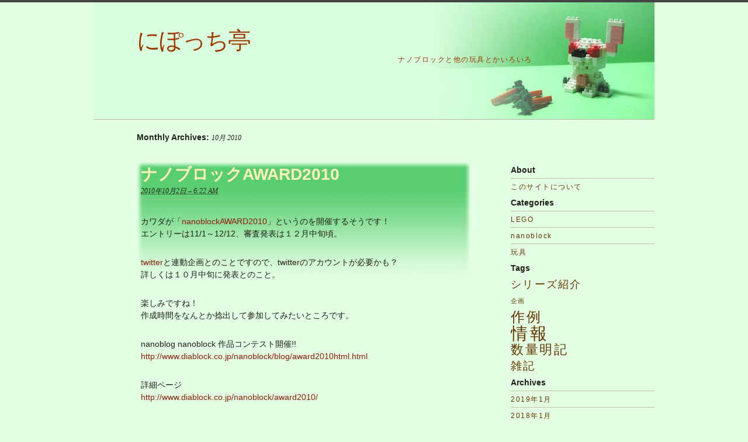

--- FILE ---
content_type: text/html; charset=UTF-8
request_url: http://duca.co.jp/nipocchi/2010/10/
body_size: 5153
content:
<!DOCTYPE html PUBLIC "-//W3C//DTD XHTML 1.0 Transitional//EN" "http://www.w3.org/TR/xhtml1/DTD/xhtml1-transitional.dtd">
<html xmlns="http://www.w3.org/1999/xhtml" dir="ltr" lang="ja">
<head profile="http://gmpg.org/xfn/11">
	<title>10月 &#8211; 2010 &#8211; nanoblock:にぽっち亭</title>
	<meta http-equiv="X-UA-Compatible" content="IE=EmulateIE7" />
	<meta http-equiv="content-type" content="text/html; charset=UTF-8" />
	<link rel="stylesheet" type="text/css" href="http://duca.co.jp/nipocchi/wp-content/themes/nipo_a/style.css" />
<link rel='stylesheet' id='shadowbox-css-css'  href='http://duca.co.jp/nipocchi/wp-content/plugins/shadowbox-js/shadowbox/shadowbox.css?ver=3.0.3' type='text/css' media='screen' />
<link rel='stylesheet' id='shadowbox-extras-css'  href='http://duca.co.jp/nipocchi/wp-content/plugins/shadowbox-js/css/extras.css?ver=3.0.3' type='text/css' media='screen' />
<link rel='stylesheet' id='wp-pagenavi-css'  href='http://duca.co.jp/nipocchi/wp-content/plugins/wp-pagenavi/pagenavi-css.css?ver=2.70' type='text/css' media='all' />
<script type='text/javascript' src='http://duca.co.jp/nipocchi/wp-includes/js/l10n.js?ver=20101110'></script>
<script type='text/javascript' src='http://duca.co.jp/nipocchi/wp-includes/js/jquery/jquery.js?ver=1.6.1'></script>
<link rel="EditURI" type="application/rsd+xml" title="RSD" href="http://duca.co.jp/nipocchi/xmlrpc.php?rsd" />
<link rel="wlwmanifest" type="application/wlwmanifest+xml" href="http://duca.co.jp/nipocchi/wp-includes/wlwmanifest.xml" /> 
<link rel='index' title='にぽっち亭' href='http://duca.co.jp/nipocchi/' />
<meta name="generator" content="WordPress 3.2.1" />
<link href="http://duca.co.jp/nipocchi/wp-content/plugins/picasa-images-express/picasa-image-express.css" rel="stylesheet" type="text/css" />
<!--[if lt ie 8]>
<link href="http://duca.co.jp/nipocchi/wp-content/plugins/picasa-images-express/picasa-image-express-IE.css" rel="stylesheet" type="text/css" />
<![endif]-->
<style type="text/css" media="all">
/* <![CDATA[ */
.wp-table-reloaded {
	border-collapse: separate;
	border-spacing: 1px;
	background-color: #991414;
	margin: 10px 0px 15px 0px;
	font-size: 8pt;

	text-align: left;
}
.wp-table-reloaded th {
	background-color: #f6e5e5;
	border: 1px solid #ffcccc;
	padding: 4px;
}
.wp-table-reloaded td {
	color: #3D3D3D;
	padding: 4px;
	background-color: #FFFFFF;
	vertical-align: top;
}
.wp-table-reloaded .even td {
	background-color: #FFFFFF;
}
.wp-table-reloaded .odd td {
	background-color: #f6e5e5;
}
.wp-table-reloaded .row-hover tr:hover td {
	background-color: #D0D0D6;
}
.wp-table-reloaded th, .wp-table-reloaded .sorting {
  background-color: #f69aba;
}
/* ]]> */
</style>	<meta name="keywords" content="ナノブロック,nanoblock" />
	<link rel="alternate" type="application/rss+xml" href="http://duca.co.jp/nipocchi/feed/" title="にぽっち亭 latest posts" />
	<link rel="alternate" type="application/rss+xml" href="http://duca.co.jp/nipocchi/comments/feed/" title="にぽっち亭 latest comments" />
	<link rel="pingback" href="http://duca.co.jp/nipocchi/xmlrpc.php" />
	<link rel="shortcut icon" href="http://duca.co.jp/nipocchi/favicon.ico" >
</head>

<body class="wordpress y2026 m01 d24 h22 archive date">

<div id="wrapper" class="hfeed">

	<div id="header">
		<h1 id="blog-title"><span><a href="http://duca.co.jp/nipocchi/" title="にぽっち亭" rel="home">にぽっち亭</a></span></h1>
		<div id="blog-description">ナノブロックと他の玩具とかいろいろ</div>
	</div><!--  #header -->

	<div id="access">
		<div class="skip-link"><a href="#content" title="Skip to content">Skip to content</a></div>
	</div><!-- #access -->

	<div id="container">
		<div id="content">


			<h2 class="page-title">Monthly Archives: <span>10月 2010</span></h2>



			<div id="post-295" class="hentry p1 post publish author-%e3%81%86%e3%81%a1%e3%82%84%e3%81%be category-nanoblock tag-info y2010 m10 d02 h15">
				<h2 class="entry-title"><a href="http://duca.co.jp/nipocchi/2010/10/02/nanoblockaward2010/" title="Permalink to ナノブロックAWARD2010" rel="bookmark">ナノブロックAWARD2010</a></h2>
				<div class="entry-date"><abbr class="published" title="2010-10-02T06:22:38+0000">2010年10月2日 &#8211; 6:22 AM</abbr></div>
				<div class="entry-content">
				<p>カワダが「<a href="http://www.diablock.co.jp/nanoblock/award2010/" target="blank">nanoblockAWARD2010</a>」というのを開催するそうです！<br />
エントリーは11/1～12/12、審査発表は１２月中旬頃。</p>
<p><a href="http://twitter.com/" target="blank">twitter</a>と連動企画とのことですので、twitterのアカウントが必要かも？<br />
詳しくは１０月中旬に発表とのこと。</p>
<p>楽しみですね！<br />
作成時間をなんとか捻出して参加してみたいところです。</p>
<p>nanoblog nanoblock 作品コンテスト開催!!<br />
<a href="http://www.diablock.co.jp/nanoblock/blog/award2010html.html" target="blank">http://www.diablock.co.jp/nanoblock/blog/award2010html.html</a></p>
<p>詳細ページ<br />
<a href="http://www.diablock.co.jp/nanoblock/award2010/" target="blank">http://www.diablock.co.jp/nanoblock/award2010/</a></p>
<p>10/22追記：詳細発表されました。募集部門は３部門。</p>

								</div>
				<div class="entry-meta">
					<span class="author vcard">Author <a class="url fn n" href="http://duca.co.jp/nipocchi/author/haipa/" title="View all posts by うちやま">うちやま</a></span>
					<span class="meta-sep">|</span>
					<span class="cat-links">Categorie <a href="http://duca.co.jp/nipocchi/category/nanoblock/" title="nanoblock の投稿をすべて表示" rel="category tag">nanoblock</a></span>
					<span class="meta-sep">|</span>
					<span class="tag-links">Tag <a href="http://duca.co.jp/nipocchi/tag/info/" rel="tag">情報</a></span>
					<span class="meta-sep">|</span>
					<span class="comments-link"><a href="http://duca.co.jp/nipocchi/2010/10/02/nanoblockaward2010/#comments" title="ナノブロックAWARD2010 へのコメント">Comments (4)</a></span>
				</div>
			</div><!-- .post -->

									<div class="adsense-468x60">

<script type="text/javascript"><!--
google_ad_client = "pub-2306961530456122";
/* �ɂۂ���468x60, �쐬�ς� 10/03/25 */
google_ad_slot = "2450579025";
google_ad_width = 468;
google_ad_height = 60;
//-->
</script>
<script type="text/javascript"
src="http://pagead2.googlesyndication.com/pagead/show_ads.js">
</script>

				</div>
				





			<div id="nav-below" class="navigation">
				 
			</div>

		</div><!-- #content .hfeed -->
	</div><!-- #container -->

	<div id="primary" class="sidebar">
		<ul class="xoxo">

			<li id="pages">
				<h3>About</h3>
				<ul>
<li class="page_item page-item-2"><a href="http://duca.co.jp/nipocchi/about/" title="このサイトについて">このサイトについて</a></li>
				</ul>
			</li>

			<li id="categories">
				<h3>Categories</h3>
				<ul>
	<li class="cat-item cat-item-9"><a href="http://duca.co.jp/nipocchi/category/lego/" title="LEGO に含まれる投稿をすべて表示">LEGO</a>
</li>
	<li class="cat-item cat-item-8"><a href="http://duca.co.jp/nipocchi/category/nanoblock/" title="nanoblock に含まれる投稿をすべて表示">nanoblock</a>
</li>
	<li class="cat-item cat-item-11"><a href="http://duca.co.jp/nipocchi/category/toys/" title="玩具 に含まれる投稿をすべて表示">玩具</a>
</li>

				</ul>
			</li>

			<li id="tags">
				<h3>Tags</h3>
				<ul>
<a href='http://duca.co.jp/nipocchi/tag/series/' class='tag-link-4' title='14件のトピック' style='font-size: 13.694915254237pt;'>シリーズ紹介</a>
<a href='http://duca.co.jp/nipocchi/tag/%e4%bc%81%e7%94%bb/' class='tag-link-13' title='4件のトピック' style='font-size: 8pt;'>企画</a>
<a href='http://duca.co.jp/nipocchi/tag/example/' class='tag-link-5' title='36件のトピック' style='font-size: 18.322033898305pt;'>作例</a>
<a href='http://duca.co.jp/nipocchi/tag/info/' class='tag-link-6' title='74件のトピック' style='font-size: 22pt;'>情報</a>
<a href='http://duca.co.jp/nipocchi/tag/%e6%95%b0%e9%87%8f%e6%98%8e%e8%a8%98/' class='tag-link-12' title='25件のトピック' style='font-size: 16.423728813559pt;'>数量明記</a>
<a href='http://duca.co.jp/nipocchi/tag/others/' class='tag-link-7' title='16件のトピック' style='font-size: 14.28813559322pt;'>雑記</a>
				</ul>
			</li>

			<li id="archives">
				<h3>Archives</h3>
				<ul>
	<li><a href='http://duca.co.jp/nipocchi/2019/01/' title='2019年1月'>2019年1月</a></li>
	<li><a href='http://duca.co.jp/nipocchi/2018/01/' title='2018年1月'>2018年1月</a></li>
	<li><a href='http://duca.co.jp/nipocchi/2017/08/' title='2017年8月'>2017年8月</a></li>
	<li><a href='http://duca.co.jp/nipocchi/2017/06/' title='2017年6月'>2017年6月</a></li>
	<li><a href='http://duca.co.jp/nipocchi/2017/01/' title='2017年1月'>2017年1月</a></li>
	<li><a href='http://duca.co.jp/nipocchi/2016/12/' title='2016年12月'>2016年12月</a></li>
	<li><a href='http://duca.co.jp/nipocchi/2016/09/' title='2016年9月'>2016年9月</a></li>
	<li><a href='http://duca.co.jp/nipocchi/2016/04/' title='2016年4月'>2016年4月</a></li>
	<li><a href='http://duca.co.jp/nipocchi/2016/03/' title='2016年3月'>2016年3月</a></li>
	<li><a href='http://duca.co.jp/nipocchi/2016/02/' title='2016年2月'>2016年2月</a></li>
	<li><a href='http://duca.co.jp/nipocchi/2016/01/' title='2016年1月'>2016年1月</a></li>
	<li><a href='http://duca.co.jp/nipocchi/2015/12/' title='2015年12月'>2015年12月</a></li>
	<li><a href='http://duca.co.jp/nipocchi/2015/11/' title='2015年11月'>2015年11月</a></li>
	<li><a href='http://duca.co.jp/nipocchi/2015/10/' title='2015年10月'>2015年10月</a></li>
	<li><a href='http://duca.co.jp/nipocchi/2015/06/' title='2015年6月'>2015年6月</a></li>
	<li><a href='http://duca.co.jp/nipocchi/2015/04/' title='2015年4月'>2015年4月</a></li>
	<li><a href='http://duca.co.jp/nipocchi/2015/03/' title='2015年3月'>2015年3月</a></li>
	<li><a href='http://duca.co.jp/nipocchi/2015/02/' title='2015年2月'>2015年2月</a></li>
	<li><a href='http://duca.co.jp/nipocchi/2015/01/' title='2015年1月'>2015年1月</a></li>
	<li><a href='http://duca.co.jp/nipocchi/2014/06/' title='2014年6月'>2014年6月</a></li>
	<li><a href='http://duca.co.jp/nipocchi/2014/05/' title='2014年5月'>2014年5月</a></li>
	<li><a href='http://duca.co.jp/nipocchi/2014/01/' title='2014年1月'>2014年1月</a></li>
	<li><a href='http://duca.co.jp/nipocchi/2013/06/' title='2013年6月'>2013年6月</a></li>
	<li><a href='http://duca.co.jp/nipocchi/2013/05/' title='2013年5月'>2013年5月</a></li>
	<li><a href='http://duca.co.jp/nipocchi/2013/04/' title='2013年4月'>2013年4月</a></li>
	<li><a href='http://duca.co.jp/nipocchi/2013/03/' title='2013年3月'>2013年3月</a></li>
	<li><a href='http://duca.co.jp/nipocchi/2013/02/' title='2013年2月'>2013年2月</a></li>
	<li><a href='http://duca.co.jp/nipocchi/2013/01/' title='2013年1月'>2013年1月</a></li>
	<li><a href='http://duca.co.jp/nipocchi/2012/12/' title='2012年12月'>2012年12月</a></li>
	<li><a href='http://duca.co.jp/nipocchi/2012/11/' title='2012年11月'>2012年11月</a></li>
	<li><a href='http://duca.co.jp/nipocchi/2012/09/' title='2012年9月'>2012年9月</a></li>
	<li><a href='http://duca.co.jp/nipocchi/2012/07/' title='2012年7月'>2012年7月</a></li>
	<li><a href='http://duca.co.jp/nipocchi/2012/06/' title='2012年6月'>2012年6月</a></li>
	<li><a href='http://duca.co.jp/nipocchi/2012/05/' title='2012年5月'>2012年5月</a></li>
	<li><a href='http://duca.co.jp/nipocchi/2012/04/' title='2012年4月'>2012年4月</a></li>
	<li><a href='http://duca.co.jp/nipocchi/2012/03/' title='2012年3月'>2012年3月</a></li>
	<li><a href='http://duca.co.jp/nipocchi/2012/01/' title='2012年1月'>2012年1月</a></li>
	<li><a href='http://duca.co.jp/nipocchi/2011/12/' title='2011年12月'>2011年12月</a></li>
	<li><a href='http://duca.co.jp/nipocchi/2011/11/' title='2011年11月'>2011年11月</a></li>
	<li><a href='http://duca.co.jp/nipocchi/2011/10/' title='2011年10月'>2011年10月</a></li>
	<li><a href='http://duca.co.jp/nipocchi/2011/09/' title='2011年9月'>2011年9月</a></li>
	<li><a href='http://duca.co.jp/nipocchi/2011/08/' title='2011年8月'>2011年8月</a></li>
	<li><a href='http://duca.co.jp/nipocchi/2011/06/' title='2011年6月'>2011年6月</a></li>
	<li><a href='http://duca.co.jp/nipocchi/2011/04/' title='2011年4月'>2011年4月</a></li>
	<li><a href='http://duca.co.jp/nipocchi/2011/03/' title='2011年3月'>2011年3月</a></li>
	<li><a href='http://duca.co.jp/nipocchi/2011/02/' title='2011年2月'>2011年2月</a></li>
	<li><a href='http://duca.co.jp/nipocchi/2011/01/' title='2011年1月'>2011年1月</a></li>
	<li><a href='http://duca.co.jp/nipocchi/2010/12/' title='2010年12月'>2010年12月</a></li>
	<li><a href='http://duca.co.jp/nipocchi/2010/11/' title='2010年11月'>2010年11月</a></li>
	<li><a href='http://duca.co.jp/nipocchi/2010/10/' title='2010年10月'>2010年10月</a></li>
	<li><a href='http://duca.co.jp/nipocchi/2010/09/' title='2010年9月'>2010年9月</a></li>
	<li><a href='http://duca.co.jp/nipocchi/2010/08/' title='2010年8月'>2010年8月</a></li>
	<li><a href='http://duca.co.jp/nipocchi/2010/07/' title='2010年7月'>2010年7月</a></li>
	<li><a href='http://duca.co.jp/nipocchi/2010/06/' title='2010年6月'>2010年6月</a></li>
	<li><a href='http://duca.co.jp/nipocchi/2010/05/' title='2010年5月'>2010年5月</a></li>
	<li><a href='http://duca.co.jp/nipocchi/2010/04/' title='2010年4月'>2010年4月</a></li>
	<li><a href='http://duca.co.jp/nipocchi/2010/03/' title='2010年3月'>2010年3月</a></li>
	<li><a href='http://duca.co.jp/nipocchi/2010/02/' title='2010年2月'>2010年2月</a></li>

				</ul>
			</li>

		</ul>
	</div><!-- #primary .sidebar -->

	<div id="secondary" class="sidebar">
		<ul class="xoxo">
			<li id="search">
				<h3><label for="s">Search</label></h3>
				<form id="searchform" class="blog-search" method="get" action="http://duca.co.jp/nipocchi">
					<div>
						<input id="s" name="s" type="text" class="text" value="" size="10" tabindex="1" />
						<input type="submit" class="button" value="Find" tabindex="2" />
					</div>
				</form>
			</li>

<li id="linkcat-2" class="linkcat"><h3>Links</h3>
	<ul class='xoxo blogroll'>
<li><a href="http://www.diablock.co.jp/nanoblock/" target="_blank">nanoblock公式ホームページ</a></li>
<li><a href="http://www.diablock-factory.jp/">DiaBlock Factory</a></li>
<li><a href="https://ja.wikipedia.org/wiki/%E3%83%8A%E3%83%8E%E3%83%96%E3%83%AD%E3%83%83%E3%82%AF" target="_blank">ナノブロック &#8211; Wikipedia</a></li>
<li><a href="http://hom2yant.80code.com/mnb/" target="_blank">月刊 NanoBlock</a></li>
<li><a href="http://hom2yant.80code.com/nbks/" target="_blank">NanoBlock Kit Search System</a></li>

	</ul>
</li>

			<li id="rss-links">
				<h3>RSS Feeds</h3>
				<ul>
					<li><a href="http://duca.co.jp/nipocchi/feed/" title="にぽっち亭 latest posts" rel="alternate" type="application/rss+xml">All posts</a></li>
					<li><a href="http://duca.co.jp/nipocchi/comments/feed/" title="にぽっち亭 latest comments" rel="alternate" type="application/rss+xml">All comments</a></li>
				</ul>
			</li>

			<li id="nano-sets">
				<h3>nanoblock Sets</h3>
				<iframe src="http://rcm-jp.amazon.co.jp/e/cm?lt1=_blank&bc1=E3FFE3&IS2=1&nou=1&bg1=E3FFE3&fc1=000000&lc1=0000FF&t=duca08-22&o=9&p=8&l=as1&m=amazon&f=ifr&md=1X69VDGQCMF7Z30FM082&asins=B001ET5NTO" style="width:120px;height:240px;" scrolling="no" marginwidth="0" marginheight="0" frameborder="0"></iframe>
				<iframe src="http://rcm-jp.amazon.co.jp/e/cm?lt1=_blank&bc1=E3FFE3&IS2=1&nou=1&bg1=E3FFE3&fc1=000000&lc1=0000FF&t=duca08-22&o=9&p=8&l=as1&m=amazon&f=ifr&md=1X69VDGQCMF7Z30FM082&asins=B001ET5NTY" style="width:120px;height:240px;" scrolling="no" marginwidth="0" marginheight="0" frameborder="0"></iframe>
				<iframe src="http://rcm-jp.amazon.co.jp/e/cm?lt1=_blank&bc1=E3FFE3&IS2=1&nou=1&bg1=E3FFE3&fc1=000000&lc1=0000FF&t=duca08-22&o=9&p=8&l=as1&m=amazon&f=ifr&md=1X69VDGQCMF7Z30FM082&asins=B001ET5NU8" style="width:120px;height:240px;" scrolling="no" marginwidth="0" marginheight="0" frameborder="0"></iframe>
				<iframe src="http://rcm-jp.amazon.co.jp/e/cm?lt1=_blank&bc1=E3FFE3&IS2=1&nou=1&bg1=E3FFE3&fc1=000000&lc1=0000FF&t=duca08-22&o=9&p=8&l=as1&m=amazon&f=ifr&md=1X69VDGQCMF7Z30FM082&asins=B002NGNGSC" style="width:120px;height:240px;" scrolling="no" marginwidth="0" marginheight="0" frameborder="0"></iframe>
				<iframe src="http://rcm-jp.amazon.co.jp/e/cm?lt1=_blank&bc1=E3FFE3&IS2=1&nou=1&bg1=E3FFE3&fc1=000000&lc1=0000FF&t=duca08-22&o=9&p=8&l=as1&m=amazon&f=ifr&md=1X69VDGQCMF7Z30FM082&asins=B00DIYEJWU" style="width:120px;height:240px;" scrolling="no" marginwidth="0" marginheight="0" frameborder="0"></iframe>
				<iframe src="http://rcm-jp.amazon.co.jp/e/cm?lt1=_blank&bc1=E3FFE3&IS2=1&nou=1&bg1=E3FFE3&fc1=000000&lc1=0000FF&t=duca08-22&o=9&p=8&l=as1&m=amazon&f=ifr&md=1X69VDGQCMF7Z30FM082&asins=B00DIYEJLQ" style="width:120px;height:240px;" scrolling="no" marginwidth="0" marginheight="0" frameborder="0"></iframe>
				<iframe src="http://rcm-jp.amazon.co.jp/e/cm?lt1=_blank&bc1=E3FFE3&IS2=1&nou=1&bg1=E3FFE3&fc1=000000&lc1=0000FF&t=duca08-22&o=9&p=8&l=as1&m=amazon&f=ifr&md=1X69VDGQCMF7Z30FM082&asins=B00DIYEJUM" style="width:120px;height:240px;" scrolling="no" marginwidth="0" marginheight="0" frameborder="0"></iframe>
				<iframe src="http://rcm-jp.amazon.co.jp/e/cm?lt1=_blank&bc1=E3FFE3&IS2=1&nou=1&bg1=E3FFE3&fc1=000000&lc1=0000FF&t=duca08-22&o=9&p=8&l=as1&m=amazon&f=ifr&md=1X69VDGQCMF7Z30FM082&asins=B00DIYEJTI" style="width:120px;height:240px;" scrolling="no" marginwidth="0" marginheight="0" frameborder="0"></iframe>
				<iframe src="http://rcm-jp.amazon.co.jp/e/cm?lt1=_blank&bc1=E3FFE3&IS2=1&nou=1&bg1=E3FFE3&fc1=000000&lc1=0000FF&t=duca08-22&o=9&p=8&l=as1&m=amazon&f=ifr&md=1X69VDGQCMF7Z30FM082&asins=B0166KMCBW" style="width:120px;height:240px;" scrolling="no" marginwidth="0" marginheight="0" frameborder="0"></iframe>
				</ul>
			</li>
			<li id="adsense-335x280">
<script type="text/javascript"><!--
google_ad_client = "pub-2306961530456122";
/* にぽっち160x600, 作成済み 10/03/25 */
google_ad_slot = "2200696943";
google_ad_width = 160;
google_ad_height = 600;
//-->
</script>
<script type="text/javascript"
src="http://pagead2.googlesyndication.com/pagead/show_ads.js">
</script>
			</li>
		</ul>
	</div><!-- #secondary .sidebar -->
	<div id="undermenu">
		<span id="generator-link"> <a href="http://duca.co.jp/nipocchi/" title="HOME" rel="generator">HOME</a></span>
	</div><!-- #undermenu -->

	<div id="footer" Align="right">
		<span id="generator-link">Powerd by <a href="http://wordpress.org/" title="WordPress" rel="generator">WordPress</a></span>
		<span class="meta-sep">|</span>
		<span id="theme-link">Based on <a href="http://www.plaintxt.org/themes/sandbox/" title="Sandbox theme for WordPress" rel="designer">Sandbox</a>&nbsp&nbsp</span>
	</div><!-- #footer -->

</div><!-- #wrapper .hfeed -->

<script type='text/javascript' src='http://duca.co.jp/nipocchi/wp-admin/admin-ajax.php?action=shadowboxjs&#038;cache=621d44bf523fe97cd8319885dbb22a62&#038;ver=3.0.3'></script>

<!-- Begin Shadowbox JS -->
<script type="text/javascript">
	var shadowbox_conf = {
		animate: true,
		animateFade: true,
		animSequence: "sync",
		autoDimensions: false,
		modal: false,
		showOverlay: true,
		overlayColor: "#000",
		overlayOpacity: 0.8,
		flashBgColor: "#000000",
		autoplayMovies: true,
		showMovieControls: true,
		slideshowDelay: 0,
		resizeDuration: 0.35,
		fadeDuration: 0.35,
		displayNav: true,
		continuous: false,
		displayCounter: true,
		counterType: "default",
		counterLimit: 10,
		viewportPadding: 20,
		handleOversize: "resize",
		handleUnsupported: "link",
		initialHeight: 160,
		initialWidth: 320,
		enableKeys: true,
		skipSetup: false,
		flashParams: {bgcolor:"#000000", allowFullScreen:true},
		flashVars: {},
		flashVersion: "9.0.0"

	};
	Shadowbox.init(shadowbox_conf);
</script>
<!-- End Shadowbox JS -->


</body>
</html>

--- FILE ---
content_type: text/html; charset=utf-8
request_url: https://www.google.com/recaptcha/api2/aframe
body_size: 266
content:
<!DOCTYPE HTML><html><head><meta http-equiv="content-type" content="text/html; charset=UTF-8"></head><body><script nonce="cnFMX88W_SqaWgFKhcxwHw">/** Anti-fraud and anti-abuse applications only. See google.com/recaptcha */ try{var clients={'sodar':'https://pagead2.googlesyndication.com/pagead/sodar?'};window.addEventListener("message",function(a){try{if(a.source===window.parent){var b=JSON.parse(a.data);var c=clients[b['id']];if(c){var d=document.createElement('img');d.src=c+b['params']+'&rc='+(localStorage.getItem("rc::a")?sessionStorage.getItem("rc::b"):"");window.document.body.appendChild(d);sessionStorage.setItem("rc::e",parseInt(sessionStorage.getItem("rc::e")||0)+1);localStorage.setItem("rc::h",'1769260186366');}}}catch(b){}});window.parent.postMessage("_grecaptcha_ready", "*");}catch(b){}</script></body></html>

--- FILE ---
content_type: text/css
request_url: http://duca.co.jp/nipocchi/wp-content/themes/nipo_a/style.css
body_size: 305
content:
/*
THEME NAME: nipo_a
THEME URI: http://upperfortstewart.com/essay-sandbox-wordpress-theme/
VERSION: 1.0
DESCRIPTION: An essay into the Sandbox designs competition
AUTHOR: Ian Stewart
AUTHOR URI: http://upperfortstewart.com/about
TEMPLATE: sandbox
*/

@import url(css/reset.css);
@import url(css/type.css);
@import url(css/structure.css);
@import url(css/theme.css);
@import url(css/asides.css);
@import url(css/extra.css);


/*#wrapper {background:white url('images/28px-baseline-grid.png');}*/

--- FILE ---
content_type: text/css
request_url: http://duca.co.jp/nipocchi/wp-content/plugins/wp-pagenavi/pagenavi-css.css?ver=2.70
body_size: 466
content:
/*----------------------------------------------------------------*																				
	WordPress 2.8 Plugin: WP-PageNavi 2.60									
	Copyright (c) 2009 Lester "GaMerZ" Chan											

	File Written By:																
	- Lester "GaMerZ" Chan															
	- http://lesterchan.net
														
	File Information:																
	- Page Navigation CSS Style														
	- wp-content/plugins/wp-pagenavi/pagenavi-css.css								
 *----------------------------------------------------------------*/


.wp-pagenavi a, .wp-pagenavi a:link {
	padding: 2px 4px 2px 4px;
	margin: 2px;
	text-decoration: none;
	border: 1px solid #006600;
	color: #006600;
	background-color: #E3FFE3;	
}
.wp-pagenavi a:visited {
	padding: 2px 4px 2px 4px;
	margin: 2px;
	text-decoration: none;
	border: 1px solid #B56554;
	color: #B56554;
	background-color: #E3FFE3;	
}
.wp-pagenavi a:hover {	
	border: 1px solid #ff6554;
	color: #ff6554;
	background-color: #E3FFE3;
}
.wp-pagenavi a:active {
	padding: 2px 4px 2px 4px;
	margin: 2px;
	text-decoration: none;
	border: 1px solid #B56554;
	color: #B56554;
	background-color: #E3FFE3;	
}
.wp-pagenavi span.pages {
	padding: 2px 4px 2px 4px;
	margin: 2px 2px 2px 2px;
	color: #003300;
	border: 1px solid #E3FFE3;
	background-color: #E3FFE3;
}
.wp-pagenavi span.current {
	padding: 2px 4px 2px 4px;
	margin: 2px;
	font-weight: bold;
	border: 1px solid #ff207e;
	color: #8c2000;
	background-color: #FFCFFF;
}
.wp-pagenavi span.extend {
	padding: 2px 4px 2px 4px;
	margin: 2px;	
	border: 1px solid #006600;
	color: #006600;
	background-color: #E3FFE3;
}


--- FILE ---
content_type: text/css
request_url: http://duca.co.jp/nipocchi/wp-content/themes/nipo_a/css/reset.css
body_size: 559
content:
/*
reset.css ? reset based on eric meyer's suggested reset
*/
html, body, div, span, applet, object, iframe,h1, h2, h3, h4, h5, h6, p, blockquote, pre,a, abbr, acronym, address, big, code,del, dfn, font, img, ins, kbd, q, s, samp,small, sub, sup, tt, var,dl, dt, dd, ol, ul, li,fieldset, form, label, legend,table, caption, tbody, tfoot, thead, tr, th, td {	margin: 0;	padding: 0;	border: 0;	outline: 0;	font-weight: inherit;	font-style: inherit;	font-size: 100%;	font-family: sans-serif,inherit;	vertical-align: baseline;
}/* remember to define focus styles! *//*:focus {	outline: 0;}*/body {	line-height: 1;	color: black;	background: #E3FFE3;}ol, ul {	list-style: none;}/* tables still need 'cellspacing="0"' in the markup */table {	border-collapse: separate;	border-spacing: 0;}caption, th, td {	text-align: left;	font-weight: normal;}blockquote:before, blockquote:after,q:before, q:after {	content: "";}blockquote, q {	quotes: "" "";}

--- FILE ---
content_type: text/css
request_url: http://duca.co.jp/nipocchi/wp-content/themes/nipo_a/css/type.css
body_size: 760
content:
/*
	Basic sandbox typography for a dependant on reset.css
	that maintains a 28px baseline grid
*/
body {
	font:14px/28px serif;
}
p {
	font:14px/28px Georgia, serif;
	margin-bottom:28px;
}
ol, ul, abbr, dt, dd, label, input {
		font:14px/28px Georgia, serif;
}
cite, em, i {
	font-style:italic;
}
b, strong {
	font-weight:bold;
}
code, pre {
	font-family:monospace;
}
del {
	color:#666666;
}
ins {
	text-decoration:none;
}
ins:before {
	content: "Update: ";
	font-weight:bold;
	text-transform:uppercase;
	font-size:10px;
}
blockquote {
	margin-left:44px;
	margin-right:44px;
}
dt {
	font-weight:bold;
	margin-left:44px;
}
dd {
	margin-bottom:28px;
	margin-left:88px;
	margin-right:44px;
}
.caps {
	font-size:12px;
	letter-spacing:.125em;
	text-transform:uppercase;
}
.important {
	background:#FFFFCC;
	border-bottom:1px dotted #FFCC33;
	color:black;
}
h1,h2,h3,h4,h5,h6 {
	font-family:Tahoma, Helvetica, Arial, sans-serif;
	font-weight:bold;
}
/*
	Specifics
*/
#blog-title {
	font-size:36px;
}
#blog-description {
	font-size:12px;
	font-style:italic;
}
.entry-title {
	font-size:28px;
	text-transform:capitalize;
}
.navigation, .entry-date abbr, .entry-meta, .entry-meta abbr {
	font:12px/28px Georgia, serif;
	font-style:italic;
}
.adsense-468x60{
	margin-left:40px;
	margin-bottom:88px;
}
.adsense-336x280{
	margin-left:130px;
	margin-bottom:28px;
}
.entry-content abbr, .entry-content acronym {
	text-decoration:underline;
	cursor: help;
}
.entry-content h1,.entry-content h2,.entry-content h3 {
	font-size:18px;
}
.entry-content h4 {
	font-size:14px;
}
.entry-content h5 {
	font-size:12px;
}
.entry-content h6 {
	font-size:10px;
}
.entry-content ul {
	list-style:square;
}
.entry-content ol {
	list-style:decimal;
}
.entry-content ol ol {
	list-style:upper-alpha;
}
.entry-content ol ol ol {
	list-style:lower-roman;
}
.entry-content ol ol ol ol {
	list-style:lower-alpha;
}
.entry-content ul,.entry-content ol {
	font:14px/28px Georgia, serif;
	margin-bottom:28px;
	margin-left:44px;
}
.entry-content ul ul,.entry-content ol ol,.entry-content ul ol,.entry-content ol ul {
	margin-bottom:0;
}
#footer {
	font:12px/28px Georgia,serif;
	font-style:italic;
}

--- FILE ---
content_type: text/css
request_url: http://duca.co.jp/nipocchi/wp-content/themes/nipo_a/css/structure.css
body_size: 262
content:
/*
	Basic sandbox 2 column structure for 960px grid
*/
#wrapper {
	margin:0 auto;
	width:960px;
}
#container {
	float: left;
	margin: 0;
	width: 645px;
}
#content {
	margin-left: 74px;
	width: 570px;
	overflow: hidden;
}
.sidebar {
	float: right;
	overflow: hidden;
	width: 246px;
}
#secondary	{
	clear: right;
}
#undermenu {
	clear: both;
}
#footer {
	clear: both;
}
.entry-content img {
	max-width:100%;
}


--- FILE ---
content_type: text/css
request_url: http://duca.co.jp/nipocchi/wp-content/themes/nipo_a/css/theme.css
body_size: 2181
content:
/*
	The particular look of the theme
*/
body {
	color:#111111;
}

/*	Begin Links	*/
a {
	text-decoration:none;
}
a:link {
	color:#0066cc;
}
a:visited, del a:link {
	color:#cc0000;
}
a:hover {
	text-decoration:underline;
}
/* End Links */

/* Begin Header */
#wrapper {
}
#header {
	background: white url('../img/header.jpg') no-repeat bottom right;
}
#blog-title {
	padding-top:35px;
	margin-left:74px;
}
#blog-title a:link,#blog-title a:visited {
	color:#111111;
}
#blog-title a:hover {
	text-decoration:none;
}
#blog-description {
	padding-bottom:21px;
	margin-left:74px;
}
/* End Header */

/* Begin Menu */
.skip-link {
	display:none;
}
#access {
	border-top:1px dotted #757575;
	margin-bottom:16px;
}
#menu {
	letter-spacing:.125em;
	height:26px;
	width:886px;
	padding-left:74px;
	text-transform:uppercase;
}
#menu ul a {
	font-size:12px;
	text-decoration:none;
	border-bottom:none;
	color:#111111;
}
#menu ul,#menu ul ul,#menu ul li {
	list-style:none;
	margin:0;
	padding:0;
}#menu ul li {
	float:left;
	}
#menu ul li + li {
	border-left:1px dotted #757575;
	padding-left:1em;
}#menu ul li a {
	padding-right:1em;
}
#menu a:hover {
	background:transparent;
	color:#0066cc;
}#menu ul ul {
	display:none;
	background:white;
	padding-bottom:7px;
	border-bottom:1px dotted #757575;
}#menu ul ul li {
	float:none;
}#menu ul ul li a {
	margin:0;
	padding:0;
}
#menu ul li ul li {
	border-left:none;
	padding-left:0;
	letter-spacing:0;
}#menu ul li:hover ul {
	display:block;
	font-style:italic;
	text-transform:none;
	position:absolute;
	z-index:1;
}#menu ul li:hover ul li a {
	display:block;
	width:10em;
	background:white;
}
/* End Menu */

/* Begin Content */
#nav-above {
	margin-bottom:28px;
}
#nav-below {
	margin-top:-28px;
	margin-bottom:28px;
}
.nav-previous {
	float: left;
	width:273px;
}.nav-next {
	float: right;
}
.navigation {
	float:right;
	width:100%;
}
.entry-title a:link,.entry-title a:visited {
	color:#111111;
}
.entry-title a:hover {
	text-decoration:none;
}
.entry-date abbr {
	border-bottom:1px dotted #757575;
	padding-bottom:7px;
}
.page .entry-title, .four04 .entry-title {
	margin-top:28px;
}
.page-title {
	margin-bottom:28px;
}
.page-title span {
	font-family:Georgia,serif;
	font-size:12px;
	font-weight:normal;
	font-style:italic;
}
.entry-content {
	margin-top:28px;
}
p{
	line-height:21px; margin-bottom:2em;
	font-family:sans-serif,Georgia,serif;
}
.single .entry-content p:first-child:first-line, .home .p1 .entry-content p:first-child:first-line {
	font-size:16px;
	color:#222222;
}
.single .category-asides .entry-content p:first-child:first-line,
.single .entry-content blockquote p:first-child:first-line,
.single .entry-content form p:first-child:first-line, .paged .p1 .entry-content p:first-child:first-line {
	font-size:14px;
	color:#111111;
}
.post {
	margin-bottom:56px;
	background: url(../img/post.png) top no-repeat;
	padding: 7px;
}
.protected .entry-content label {
	margin-bottom:5px;
	font-family:Tahoma, Helvetica, Arial, sans-serif;
	font-weight:bold;
}
.protected .entry-content input {
	margin-bottom:5px;
}
.entry-content img.alignleft {
	margin-top:7px;
	margin-right:20px;
	margin-bottom:28px;
	float: left;
}
.entry-content img.alignright {
	margin-top:7px;
	margin-left:20px;
	margin-bottom:28px;
	display: block;
	float: right;
}
.entry-content img.center {
	margin: 0 auto;
	display: block;
	float: none;
	clear: both;
}
/* Comments */
#comments h3 {
	padding-bottom:27px;
	font-size:18px;
	border-bottom:1px dotted #757575;
}
#comments ol {
	margin-bottom:28px;
}
#comments .alt {
	background:#f9f9f9;
}
#comments .byuser {
	background:#FFFFE6;
	color:black;
}
#comments .bypostauthor {
	background:#FFFFCC;
	color:black;
}
#comments ol li {
	padding-top:27px;
	padding-left:20px;
	padding-right:20px;
	border-bottom:1px dotted #757575;
}
#comments-list .comment-author, #trackbacks-list .comment-author a {
	font-family:Tahoma, Helvetica, Arial, sans-serif;
	font-size:14px;
	font-weight:bold;
	font-style:normal;
}
#comments-list .comment-author a:link, #comments-list .comment-author a:visited, #trackbacks-list .comment-author a:link, #trackbacks-list .comment-author a:visited {
	color:#111111;
}
#comments-list .comment-author a:hover, #trackbacks-list .comment-author a:hover {
	text-decoration:none;
}
.comment-meta, #trackbacks-list .comment-author, #trackbacks-list .edit-link a {
	font:12px/28px Georgia,serif;
	font-style:italic;
	margin-bottom:28px;
}
#trackbacks-list .edit-link a:link {
	color:#0066cc;
}
#trackbacks-list .edit-link a:visited {
	color:#cc0000;
}
#trackbacks-list .edit-link a:hover {
	color:#111111;
	text-decoration:underline;
}
/* Comment Form */
#respond h3 {
	padding-bottom:0;
	margin-bottom:28px;
	border-bottom:none;
}
#login .loggedin, .unapproved {
	background:#FFFFCC;
	border-bottom:1px dotted #FFCC33;
	color:black;
}
#respond .required {
	font-family:Tahoma, Helvetica, Arial, sans-serif;
	font-weight:bold;
	color:#cc0000;
}
#respond label {
	font-family:Tahoma, Helvetica, Arial, sans-serif;
	font-weight:bold;
}
#respond input {
	vertical-align: bottom;
	margin-bottom:5px;
}
#respond textarea {
	width:98%;
	margin-bottom:12px;
}
/*
	Archives and links Page
*/
.content-column, .entry-content .linkcat {
	margin-left:0px;
	list-style:none;
}
.entry-content .linkcat {
	margin-left:-44px;
}
.content-column {
	margin-left:-44px;
	margin-bottom:28px;
}
/* End Content */


/* Sidebar */
.sidebar li h3,.sidebar li h3 label {
	font-family:sans-serif,Tahoma, Helvetica, Arial;
	font-weight:bold;
	font-size:14px;
	text-transform:none;
}
.sidebar ul {}.sidebar ul li ul li {	border-top: 1px dotted #757575;
	margin-bottom:-1px;
	font-family:sans-serif,Tahoma, Helvetica, Arial;}.sidebar li a {	display: block;	width: 100%;	font-size:12px;
	line-height:14px;
	padding:7px 0;
	text-transform:none;
	letter-spacing:.125em;
	text-decoration:none;
	color:#111111;
	font-family:sans-serif,Tahoma, Helvetica, Arial;
}
.sidebar li ul li ul li a{
	padding-left:10px;
	font-style:italic;
	text-transform:none;
	letter-spacing:0;
}html>body .sidebar li a {
	width: auto;
}.sidebar li a:hover {	background:#f9f9f9;
	color:#0066cc;
}
.sidebar .textwidget a, .sidebar #calendar_wrap a, .sidebar #recentcomments a,
.sidebar #akismetwrap a, .sidebar #get_recent_comments_wrap a {
	display: inline;	width: auto;	font-size:14px;
	line-height:28px;
	padding:0;
	text-transform:none;
	letter-spacing:0;
	text-decoration:none;
	color:#0066cc;
}/* restores normal link behaviour to specific widgets */
.sidebar .textwidget a:visited, .sidebar #calendar_wrap a:visited, .sidebar #recentcomments a:hover,
.sidebar #akismetwrap a:visited, .sidebar #get_recent_comments_wrap a:visited {
	color:#cc0000;
}/* restores normal link behaviour to specific widgets */
.sidebar .textwidget a:hover, .sidebar #calendar_wrap a:hover, .sidebar #recentcomments a:hover,
.sidebar #akismetwrap a:hover, .sidebar #get_recent_comments_wrap a:hover {
	text-decoration:underline;
	background:transparent;
}/* restores normal link behaviour to specific widgets */
.widget, .sidebar .linkcat {
	margin-bottom:56px;
}
#primary {
	margin-top:56px;
}
.pageid-42 .sidebar .linkcat {
	display:none;
} /*Change this to match the unique pageid for your links page*/
.pageid-41 .sidebar .widget_archives,.pageid-41 .sidebar .widget_categories,.pageid-41 .sidebar .widget_Tags {
	display:none;
}/*Change this to match the unique pageid for your archives page*/
.sidebar .widget_sandbox_search label {
	display:none;
}
/* End Sidebar */


/* Forms */
input {
	border:1px solid #bababa;
	font:14px/28px Georgia, serif;
	padding:4px;
}
textarea {
	border:1px solid #bababa;
	font:14px/28px Georgia, serif;
	padding-left:4px;
}
#submit, #searchsubmit {
	border:1px solid #757575;
	font:14px/28px Georgia, serif;
	background:#acacac url('../images/button.png') repeat-x bottom;
	padding:3px;
}
#searchform #s {
	width:110px;
}
/* UnderMenu */
#undermenu {
	background:#caebc3;
	padding-top:2px;
	padding-bottom:2px;
}
#undermenu #generator-link {
	margin-left:74px;
}

/* Footer */
#footer {
	background:#008f2b;
	padding-top:6px;
	padding-bottom:8px;
}
#footer #generator-link {
	margin-left:74px;
}

/* Single page TOP */
#generator-link {
	margin-left:74px;
}

--- FILE ---
content_type: text/css
request_url: http://duca.co.jp/nipocchi/wp-content/themes/nipo_a/css/asides.css
body_size: 257
content:
/*
	My version of Andy's Sandbox CSS asides http://en.forums.wordpress.com/topic.php?id=3390&page
*/
body.home div.category-asides * {display:inline;}body.home div.category-asides h2.entry-title,body.home div.category-asides div.entry-date,body.home div.category-asides span.author,body.home div.category-asides span.cat-links,body.home div.category-asides span.meta-sep {display:none;}
body.home div.category-asides blockquote {
	margin:0;
}
body.home div.category-asides {
}
body.home div.category-asides + div.category-asides {
	margin-top:-28px;
}


	

--- FILE ---
content_type: text/css
request_url: http://duca.co.jp/nipocchi/wp-content/themes/nipo_a/css/extra.css
body_size: 1393
content:
/*
	This CSS file controls (or replaces) any extra colors or images
	Disable it and you still have a pretty decent theme left
*/
body {
	color:#1F1E17;
	border-top:4px solid #444444;
}

/*	Begin Links	*/
a:link {
	color:#901808;
}
a:visited, del a:link {
	color:#B56554;
}
/* End Links */

/* Begin Header */
#header {
	height:200px;
	overflow:hidden;
	background:#00CC66 url('../img/header.jpg') no-repeat center;
	padding:0;
}
#blog-title {
	font-size:40px;
	line-height:60px;
	font-family:sans-serif,Georgia,serif;
	font-weight:normal;
	letter-spacing:-0.05em;
	padding:0;
	margin-top:35px;
}
#blog-title a:link,#blog-title a:visited {
	color:#a13800;
}
#blog-title a:hover {
	color:#a13800;
}
#blog-description {
	font-size:12px;
	line-height:12px;
	font-style:normal;
	height:21px;
	text-align:center;
	padding:0;
	overflow:hidden;
	text-transform:uppercase ;
	letter-spacing:.125em;
	color:#993300;
	margin-top:-3px;
	margin-left:312px;
}
/* End Header */

/* Begin Menu*/
#access {
	border-top:1px solid #BFBCA5;
}
#menu ul a {
	color:#1F1E17;
}
#menu ul li + li {
	border-left:1px solid #BFBCA5;
}
#menu a:hover {
	background:transparent;
	color:#901808;
}#menu ul ul {
	background:white;
	border-bottom:1px solid #BFBCA5;
}
#menu ul li:hover ul li a {
	background:transparent;
}
/* End Menu */

/* Begin Content */
.entry-title a:link,.entry-title a:visited {
	color:#fff2b8;
}
.entry-title a:hover {
	color:#efe2a8;
}
.entry-date abbr {
	border-bottom:1px dotted #BFBCA5;
}
.single .entry-content p:first-child:first-line, .home .p1 .entry-content p:first-child:first-line {
	color:#222222;
}
.single .category-asides .entry-content p:first-child:first-line,
.single .entry-content blockquote p:first-child:first-line,
.single .entry-content form p:first-child:first-line, .paged .p1 .entry-content p:first-child:first-line {
	color:#1F1E17;
}
.entry-content img {
	background:white;
	border-top:1px solid #BFBCA5;
	border-bottom:1px solid #BFBCA5;
}
/* Comments */
#comments h3 {
	border-bottom:1px solid #BFBCA5;
}
#comments .alt {
	background:#F8F8F6;
}
#comments .byuser {
	background:#EFEEE8;
	color:black;
}
#comments .byuser .n:after {
	content:"REGISTERED MEMBER";
	font-size:10px;
	padding-left:.5em;
}
#comments .bypostauthor {
	background:#DFDDD2;
	color:black;
}
#comments .bypostauthor .n:after {
	content:"THE POST AUTHOR";
	font-size:10px;
	padding-left:.5em;
}
#comments ol li {
	border-bottom:1px solid #BFBCA5;
}
#comments-list .comment-author a:link, #comments-list .comment-author a:visited, #trackbacks-list .comment-author a:link, #trackbacks-list .comment-author a:visited {
	color:#1F1E17;
}
#trackbacks-list .edit-link a:link {
	color:#901808;
}
#trackbacks-list .edit-link a:visited {
	color:#B56554;
}
#trackbacks-list .edit-link a:hover {
	color:#1F1E17;
}
/* Comment Form */
#respond h3 {
	border-bottom:none;
}
#login .loggedin, .unapproved {
	background:#FFFBDC;
	border-bottom:1px dotted #BFBCA5;
	border-right:1px dotted #BFBCA5;
	color:black;
}
#respond .required {
	color:#B56554;
}
del {
	color:#8F8E8B;
}
.important {
	background:#FFFBDC;
	border-bottom:1px dotted #BFBCA5;
	border-right:1px dotted #BFBCA5;
	color:black;
}
/* End Content */


/* Sidebar */
.sidebar li h3,.sidebar li h3 label {
	font-family:sans-serif,Tahoma, Helvetica, Arial;
	font-weight:bold;
	font-size:14px;
	text-transform:none;
}
.sidebar ul li ul li {	border-top: 1px solid #BFBCA5;
}.sidebar li a {
	color:#663300;
}
.sidebar li a:hover {	background:white;
	color:#901808;
}
.sidebar .textwidget a, .sidebar #calendar_wrap a, .sidebar #recentcomments a,
.sidebar #akismetwrap a, .sidebar #get_recent_comments_wrap a {
	color:#901808;
}/* restores normal link behaviour to specific widgets */
.sidebar .textwidget a:visited, .sidebar #calendar_wrap a:visited, .sidebar #recentcomments a:hover,
.sidebar #akismetwrap a:visited, .sidebar #get_recent_comments_wrap a:visited {
	color:#B56554;
}/* restores normal link behaviour to specific widgets */
.sidebar .textwidget a:hover, .sidebar #calendar_wrap a:hover, .sidebar #recentcomments a:hover,
.sidebar #akismetwrap a:hover, .sidebar #get_recent_comments_wrap a:hover {
	background:transparent;
}/* restores normal link behaviour to specific widgets */
/* End Sidebar */


/* Forms */
input {
	border:1px solid #bababa;
}
textarea {
	border:1px solid #bababa;
}
#submit, #searchsubmit {
	border:1px solid #7F7D6E;
	background:#acacac url('../images/button_7F7D6E.png') repeat-x bottom;
}